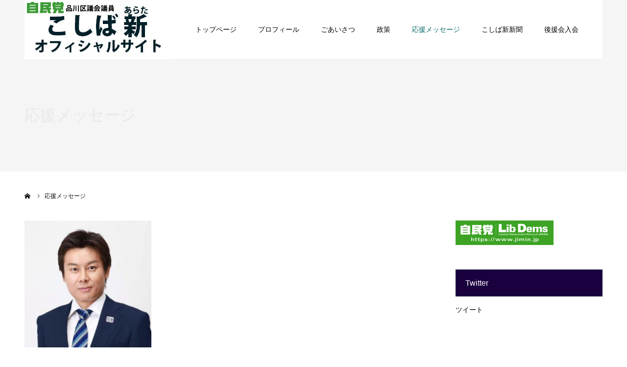

--- FILE ---
content_type: text/html; charset=UTF-8
request_url: https://koshiba-arata.com/message/
body_size: 5930
content:
<!DOCTYPE html>
<html class="pc" lang="ja">
<head>
<meta charset="UTF-8">
<!--[if IE]><meta http-equiv="X-UA-Compatible" content="IE=edge"><![endif]-->
<meta name="viewport" content="width=device-width">
<meta name="format-detection" content="telephone=no">
<title>応援メッセージ | こしば新オフィシャルサイト</title>
<meta name="description" content="自民党東京都連都政対策副委員長 品川総支部青年部長 前 品川区議会議員 沢田洋和こしば新さんは、真面目で誠実な私の同志です。しっかりと地域を歩き、皆様の声に耳を傾け、政策を実現できる行動力があります。">
<link rel="pingback" href="https://koshiba-arata.com/xmlrpc.php">
<link rel="shortcut icon" href="https://koshiba-arata.com/wp-content/uploads/2018/12/ico.gif">

<!-- All In One SEO Pack 3.6.2[265,295] -->
<script type="application/ld+json" class="aioseop-schema">{"@context":"https://schema.org","@graph":[{"@type":"Organization","@id":"https://koshiba-arata.com/#organization","url":"https://koshiba-arata.com/","name":"こしば新オフィシャルサイト","sameAs":[]},{"@type":"WebSite","@id":"https://koshiba-arata.com/#website","url":"https://koshiba-arata.com/","name":"こしば新オフィシャルサイト","publisher":{"@id":"https://koshiba-arata.com/#organization"}},{"@type":"WebPage","@id":"https://koshiba-arata.com/message/#webpage","url":"https://koshiba-arata.com/message/","inLanguage":"ja","name":"応援メッセージ","isPartOf":{"@id":"https://koshiba-arata.com/#website"},"breadcrumb":{"@id":"https://koshiba-arata.com/message/#breadcrumblist"},"datePublished":"2019-01-07T07:37:44+09:00","dateModified":"2019-02-07T06:18:50+09:00"},{"@type":"BreadcrumbList","@id":"https://koshiba-arata.com/message/#breadcrumblist","itemListElement":[{"@type":"ListItem","position":1,"item":{"@type":"WebPage","@id":"https://koshiba-arata.com/","url":"https://koshiba-arata.com/","name":"こしば新オフィシャルサイト"}},{"@type":"ListItem","position":2,"item":{"@type":"WebPage","@id":"https://koshiba-arata.com/message/","url":"https://koshiba-arata.com/message/","name":"応援メッセージ"}}]}]}</script>
<link rel="canonical" href="https://koshiba-arata.com/message/" />
			<script type="text/javascript" >
				window.ga=window.ga||function(){(ga.q=ga.q||[]).push(arguments)};ga.l=+new Date;
				ga('create', 'UA-129748606-1', 'auto');
				// Plugins
				
				ga('send', 'pageview');
			</script>
			<script async src="https://www.google-analytics.com/analytics.js"></script>
			<!-- All In One SEO Pack -->
<link rel='dns-prefetch' href='//s.w.org' />
<link rel="alternate" type="application/rss+xml" title="こしば新オフィシャルサイト &raquo; フィード" href="https://koshiba-arata.com/feed/" />
<link rel="alternate" type="application/rss+xml" title="こしば新オフィシャルサイト &raquo; コメントフィード" href="https://koshiba-arata.com/comments/feed/" />
<link rel='stylesheet' id='style-css'  href='https://koshiba-arata.com/wp-content/themes/agenda_tcd059/style.css?ver=1.1.4' type='text/css' media='all' />
<link rel='stylesheet' id='wp-block-library-css'  href='https://koshiba-arata.com/wp-includes/css/dist/block-library/style.min.css?ver=5.4.18' type='text/css' media='all' />
<style id='wp-block-library-inline-css' type='text/css'>
.has-text-align-justify{text-align:justify;}
</style>
<link rel='stylesheet' id='contact-form-7-css'  href='https://koshiba-arata.com/wp-content/plugins/contact-form-7/includes/css/styles.css?ver=5.1.9' type='text/css' media='all' />
<link rel='stylesheet' id='jetpack_css-css'  href='https://koshiba-arata.com/wp-content/plugins/jetpack/css/jetpack.css?ver=8.5.3' type='text/css' media='all' />
<script type='text/javascript' src='https://koshiba-arata.com/wp-includes/js/jquery/jquery.js?ver=1.12.4-wp'></script>
<script type='text/javascript' src='https://koshiba-arata.com/wp-includes/js/jquery/jquery-migrate.min.js?ver=1.4.1'></script>
<link rel='https://api.w.org/' href='https://koshiba-arata.com/wp-json/' />
<link rel='shortlink' href='https://wp.me/PatBRz-3f' />
<link rel="alternate" type="application/json+oembed" href="https://koshiba-arata.com/wp-json/oembed/1.0/embed?url=https%3A%2F%2Fkoshiba-arata.com%2Fmessage%2F" />
<link rel="alternate" type="text/xml+oembed" href="https://koshiba-arata.com/wp-json/oembed/1.0/embed?url=https%3A%2F%2Fkoshiba-arata.com%2Fmessage%2F&#038;format=xml" />

<link rel='dns-prefetch' href='//v0.wordpress.com'/>
<style type='text/css'>img#wpstats{display:none}</style>
<link rel="stylesheet" href="https://koshiba-arata.com/wp-content/themes/agenda_tcd059/css/design-plus.css?ver=1.1.4">
<link rel="stylesheet" href="https://koshiba-arata.com/wp-content/themes/agenda_tcd059/css/sns-botton.css?ver=1.1.4">
<link rel="stylesheet" media="screen and (max-width:1260px)" href="https://koshiba-arata.com/wp-content/themes/agenda_tcd059/css/responsive.css?ver=1.1.4">
<link rel="stylesheet" media="screen and (max-width:1260px)" href="https://koshiba-arata.com/wp-content/themes/agenda_tcd059/css/footer-bar.css?ver=1.1.4">

<script src="https://koshiba-arata.com/wp-content/themes/agenda_tcd059/js/jquery.easing.1.3.js?ver=1.1.4"></script>
<script src="https://koshiba-arata.com/wp-content/themes/agenda_tcd059/js/jscript.js?ver=1.1.4"></script>
<script src="https://koshiba-arata.com/wp-content/themes/agenda_tcd059/js/comment.js?ver=1.1.4"></script>
<script src="https://koshiba-arata.com/wp-content/themes/agenda_tcd059/js/header_fix.js?ver=1.1.4"></script>
<script src="https://koshiba-arata.com/wp-content/themes/agenda_tcd059/js/mobile_header_fix.js?ver=1.1.4"></script>


<style type="text/css">

body, input, textarea { font-family: Arial, "ヒラギノ角ゴ ProN W3", "Hiragino Kaku Gothic ProN", "メイリオ", Meiryo, sans-serif; }

.rich_font, .p-vertical { font-family: "Times New Roman" , "游明朝" , "Yu Mincho" , "游明朝体" , "YuMincho" , "ヒラギノ明朝 Pro W3" , "Hiragino Mincho Pro" , "HiraMinProN-W3" , "HGS明朝E" , "ＭＳ Ｐ明朝" , "MS PMincho" , serif; font-weight:500; }


#header_image_for_404 .headline { font-family: "Times New Roman" , "游明朝" , "Yu Mincho" , "游明朝体" , "YuMincho" , "ヒラギノ明朝 Pro W3" , "Hiragino Mincho Pro" , "HiraMinProN-W3" , "HGS明朝E" , "ＭＳ Ｐ明朝" , "MS PMincho" , serif; font-weight:500; }






#page_header_catch { font-size:36px; }
.mobile #page_header_catch { font-size:20px; }
#page_header_title { font-size:32px; }
.mobile #page_header_title { font-size:18px; }
body.page .post_content { font-size:14px; color:#666666; }
.mobile body.page .post_content { font-size:13px; }


.c-pw__btn { background: #008c8d; }
.post_content a, .post_content a:hover { color: #008c8d; }


#related_post .image img, .styled_post_list1 .image img, .styled_post_list2 .image img, .widget_tab_post_list .image img, .index_post_image img
{
  width:100%; height:auto;
  -webkit-transition: transform  0.75s ease;
  transition: transform  0.75s ease;
}
#related_post .image:hover img, .styled_post_list1 .image:hover img, .styled_post_list2 .image:hover img, .widget_tab_post_list .image:hover img, .index_post_image:hover img
{
  -webkit-transform: scale(1.2);
  transform: scale(1.2);
}



body, a, #previous_next_post a:hover
  { color: #000000; }

.side_widget .styled_post_list1 .title:hover, .page_post_list .meta a:hover, .page_post_list .headline,
  .slider_main .caption .title a:hover, #comment_header ul li a:hover, #header_text .logo a:hover, #bread_crumb li.home a:hover:before, #post_title_area .meta li a:hover
    { color: #008c8d; }

.pc #global_menu ul ul a, .next_page_link a:hover, .collapse_category_list li a:hover .count, .slick-arrow:hover, .pb_spec_table_button a:hover,
  #wp-calendar td a:hover, #wp-calendar #prev a:hover, #wp-calendar #next a:hover, .mobile #global_menu li a:hover, #mobile_menu .close_button:hover,
    #post_pagination p, .page_navi span.current, .tcd_user_profile_widget .button a:hover, #return_top a, #p_readmore .button,
      #header_slider .slick-dots button:hover::before, #header_slider .slick-dots .slick-active button::before
        { background-color: #008c8d !important; }

#comment_header ul li a:hover, #comment_header ul li.comment_switch_active a, #comment_header #comment_closed p, #post_pagination p, .page_navi span.current
  { border-color: #008c8d; }

.collapse_category_list li a:before
  { border-color: transparent transparent transparent #008c8d; }

.slider_nav .swiper-slide-active, .slider_nav .swiper-slide:hover
  { box-shadow:inset 0 0 0 5px #008c8d; }

a:hover, #index_news .button:hover:after, .pc #global_menu a:hover, .pc #global_menu > ul > li.active > a, .pc #global_menu > ul > li.current-menu-item > a, #bread_crumb li.home a:hover:after, #bread_crumb li a:hover, .tcd_category_list li a:hover, #report_post_meta_top a:hover
  { color: #006766; }

.pc #global_menu ul ul a:hover, #return_top a:hover, #post_pagination a:hover, .page_navi a:hover, #slide_menu a span.count, .tcdw_custom_drop_menu a:hover, #p_readmore .button:hover, #previous_next_page a:hover,
  .tcd_category_list li a:hover .count, #submit_comment:hover, #comment_header ul li a:hover, .widget_tab_post_list_button a:hover, .mobile #menu_button:hover
    { background-color: #006766 !important; }

#post_pagination a:hover, .page_navi a:hover, .tcdw_custom_drop_menu a:hover, #comment_textarea textarea:focus, #guest_info input:focus, .widget_tab_post_list_button a:hover
  { border-color: #006766 !important; }

.post_content a { color: #008c8d; }

#comment_header ul li.comment_switch_active a, #comment_header #comment_closed p { background-color: #008c8d !important; }
#comment_header ul li.comment_switch_active a:after, #comment_header #comment_closed p:after { border-color:#008c8d transparent transparent transparent; }

.side_headline { color: #FFFFFF; background: #1a003f;  }

.no_header_content { background:rgba(0,140,141,0.8); }




</style>


<script type="text/javascript">
window.onbeforeunload = function() {
};
window.onunload = function() {
};
window.addEventListener("pageshow", function(evt) {
    if (evt.persisted) {
        window.location.reload();
    }
}, false);
</script>

<style type="text/css"></style></head>
<body id="body" class="page-template-default page page-id-201 fix_top mobile_header_fix">


<div id="container">

 <div id="header" >
  <div id="header_inner" class="clearfix">
   <div id="header_logo">
    <div id="logo_image">
 <h1 class="logo">
  <a href="https://koshiba-arata.com/" title="こしば新オフィシャルサイト">
      <img class="pc_logo_image" src="https://koshiba-arata.com/wp-content/uploads/2020/05/koshiba_logo200517.gif?1770130532" alt="こしば新オフィシャルサイト" title="こしば新オフィシャルサイト" width="300" height="120" />
         <img class="mobile_logo_image" src="https://koshiba-arata.com/wp-content/uploads/2020/05/koshiba_logo_sp200517.gif?1770130532" alt="こしば新オフィシャルサイト" title="こしば新オフィシャルサイト" width="240" height="40" />
     </a>
 </h1>
</div>
   </div>
      <div id="global_menu">
    <ul id="menu-%e3%83%a1%e3%82%a4%e3%83%b3%e3%83%a1%e3%83%8b%e3%83%a5%e3%83%bc" class="menu"><li id="menu-item-116" class="menu-item menu-item-type-post_type menu-item-object-page menu-item-home menu-item-116"><a href="https://koshiba-arata.com/">トップページ</a></li>
<li id="menu-item-120" class="menu-item menu-item-type-post_type menu-item-object-page menu-item-120"><a href="https://koshiba-arata.com/profile/">プロフィール</a></li>
<li id="menu-item-119" class="menu-item menu-item-type-post_type menu-item-object-page menu-item-119"><a href="https://koshiba-arata.com/goaisatsu/">ごあいさつ</a></li>
<li id="menu-item-112" class="menu-item menu-item-type-post_type menu-item-object-page menu-item-112"><a href="https://koshiba-arata.com/seisaku/">政策</a></li>
<li id="menu-item-203" class="menu-item menu-item-type-post_type menu-item-object-page current-menu-item page_item page-item-201 current_page_item menu-item-203"><a href="https://koshiba-arata.com/message/" aria-current="page">応援メッセージ</a></li>
<li id="menu-item-322" class="menu-item menu-item-type-post_type menu-item-object-achievement menu-item-322"><a href="https://koshiba-arata.com/achv/%e3%81%93%e3%81%97%e3%81%b0%e6%96%b0%e6%96%b0%e8%81%9e%e3%83%90%e3%83%83%e3%82%af%e3%83%8a%e3%83%b3%e3%83%90%e3%83%bc/">こしば新新聞</a></li>
<li id="menu-item-358" class="menu-item menu-item-type-post_type menu-item-object-page menu-item-358"><a href="https://koshiba-arata.com/%e3%81%93%e3%81%97%e3%81%b0%e6%96%b0%e8%ac%9b%e6%bc%94%e4%bc%9a%e3%80%80%e3%82%aa%e3%83%b3%e3%83%a9%e3%82%a4%e3%83%b3%e5%85%a5%e4%bc%9a%e7%94%b3%e8%ab%8b/">後援会入会</a></li>
</ul>   </div>
   <a href="#" id="menu_button"><span>menu</span></a>
     </div><!-- END #header_inner -->
 </div><!-- END #header -->

 
 <div id="main_contents" class="clearfix">
<div id="page_header_no_image">
 <h3 id="page_header_title" class="rich_font"><span>応援メッセージ</span></h3>
</div>

<div id="bread_crumb">

<ul class="clearfix" itemscope itemtype="http://schema.org/BreadcrumbList">
 <li itemprop="itemListElement" itemscope itemtype="http://schema.org/ListItem" class="home"><a itemprop="item" href="https://koshiba-arata.com/"><span itemprop="name">ホーム</span></a><meta itemprop="position" content="1"></li>
 <li class="last" itemprop="itemListElement" itemscope itemtype="http://schema.org/ListItem"><span itemprop="name">応援メッセージ</span><meta itemprop="position" content="2"></li>
</ul>

</div>

<div id="main_col" class="clearfix">

 <div id="left_col">

  
  <article id="article" class="page">

   <div class="post_content clearfix">
    
<figure class="wp-block-image is-resized"><img src="https://koshiba-arata.com/wp-content/uploads/2019/01/18198716_620805451462199_733781728939209729_n.jpg" alt="" class="wp-image-206" width="259" height="259" srcset="https://koshiba-arata.com/wp-content/uploads/2019/01/18198716_620805451462199_733781728939209729_n.jpg 483w, https://koshiba-arata.com/wp-content/uploads/2019/01/18198716_620805451462199_733781728939209729_n-150x150.jpg 150w, https://koshiba-arata.com/wp-content/uploads/2019/01/18198716_620805451462199_733781728939209729_n-300x300.jpg 300w, https://koshiba-arata.com/wp-content/uploads/2019/01/18198716_620805451462199_733781728939209729_n-400x400.jpg 400w, https://koshiba-arata.com/wp-content/uploads/2019/01/18198716_620805451462199_733781728939209729_n-120x120.jpg 120w" sizes="(max-width: 259px) 100vw, 259px" /></figure>



<p style="font-size:17px;text-align:left"><strong>自民党東京都連都政対策副委員長<br> 品川総支部青年部長<br> 前 品川区議会議員<br> 沢田洋和</strong></p>



<p style="font-size:17px">こしば新さんは、真面目で誠実な私の同志です。しっかりと地域を歩き、皆様の声に耳を傾け、政策を実現できる行動力があります。品川区政の即戦力として、皆様からの私へのご支援と同等、もしくはそれ以上のお力を頂ければ幸いです！どうか、よろしくお願いいたします！</p>
       </div>

  </article><!-- END #article -->

  
  
  
  
 </div><!-- END #left_col -->

 <div id="side_col">
<div class="side_widget clearfix widget_media_image" id="media_image-2">
<a href="https://www.jimin.jp/index.html"><img width="200" height="50" src="https://koshiba-arata.com/wp-content/uploads/2018/11/jimin_02_200x50.gif" class="image wp-image-138  attachment-full size-full" alt="" style="max-width: 100%; height: auto;" /></a></div>
<div class="side_widget clearfix widget_twitter_timeline" id="twitter_timeline-2">
<h3 class="side_headline"><span>Twitter</span></h3><a class="twitter-timeline" data-width="400" data-height="400" data-theme="light" data-border-color="#e8e8e8" data-lang="JA" data-partner="jetpack" href="https://twitter.com/@koshiba_arata" href="https://twitter.com/@koshiba_arata">ツイート</a></div>
</div>

</div><!-- END #main_col -->


 </div><!-- END #main_contents -->


 

 <div id="footer_bottom" class="clearfix">

    <div id="footer_info">
   <div id="footer_logo_image" class="footer_logo">
 <h3 class="logo">
  <a href="https://koshiba-arata.com/" title="こしば新オフィシャルサイト">
      <img class="pc_logo_image" src="https://koshiba-arata.com/wp-content/uploads/2018/11/koshiba_logo.jpg?1770130532" alt="こしば新オフィシャルサイト" title="こしば新オフィシャルサイト" width="300" height="120" />
     </a>
 </h3>
</div>
   <div class="info"><p>東京都品川区大井5-6-2-101<br />
TEL03-6303-7037<br />
Mail:　koshiba11.25@gmail.com</p>
</div>      <ul id="footer_social_link" class="clearfix">
    <li class="facebook"><a class="target_blank" href="https://www.facebook.com/arata.koshiba?lst=100002198834004%3A100002373372282%3A1543258108"><span>Facebook</span></a></li>    <li class="twitter"><a class="target_blank" href="https://twitter.com/koshiba_arata"><span>Twitter</span></a></li>                        <li class="rss"><a class="target_blank" href="https://koshiba-arata.com/feed/"><span>RSS</span></a></li>   </ul>
     </div>

      <div id="footer_menu_left" class="footer_menu">
   <ul id="menu-%e3%83%a1%e3%82%a4%e3%83%b3%e3%83%a1%e3%83%8b%e3%83%a5%e3%83%bc-1" class="menu"><li class="menu-item menu-item-type-post_type menu-item-object-page menu-item-home menu-item-116"><a href="https://koshiba-arata.com/">トップページ</a></li>
<li class="menu-item menu-item-type-post_type menu-item-object-page menu-item-120"><a href="https://koshiba-arata.com/profile/">プロフィール</a></li>
<li class="menu-item menu-item-type-post_type menu-item-object-page menu-item-119"><a href="https://koshiba-arata.com/goaisatsu/">ごあいさつ</a></li>
<li class="menu-item menu-item-type-post_type menu-item-object-page menu-item-112"><a href="https://koshiba-arata.com/seisaku/">政策</a></li>
<li class="menu-item menu-item-type-post_type menu-item-object-page current-menu-item page_item page-item-201 current_page_item menu-item-203"><a href="https://koshiba-arata.com/message/" aria-current="page">応援メッセージ</a></li>
<li class="menu-item menu-item-type-post_type menu-item-object-achievement menu-item-322"><a href="https://koshiba-arata.com/achv/%e3%81%93%e3%81%97%e3%81%b0%e6%96%b0%e6%96%b0%e8%81%9e%e3%83%90%e3%83%83%e3%82%af%e3%83%8a%e3%83%b3%e3%83%90%e3%83%bc/">こしば新新聞</a></li>
<li class="menu-item menu-item-type-post_type menu-item-object-page menu-item-358"><a href="https://koshiba-arata.com/%e3%81%93%e3%81%97%e3%81%b0%e6%96%b0%e8%ac%9b%e6%bc%94%e4%bc%9a%e3%80%80%e3%82%aa%e3%83%b3%e3%83%a9%e3%82%a4%e3%83%b3%e5%85%a5%e4%bc%9a%e7%94%b3%e8%ab%8b/">後援会入会</a></li>
</ul>  </div>
    
  
 </div><!-- END #footer_bottom -->

 <p id="copyright">Copyright © 2020 こしば 新  All Rights Reserved.【討議資料】</p>

 <div id="return_top">
  <a href="#body"><span>PAGE TOP</span></a>
 </div>


 

</div><!-- #container -->

<script>
jQuery(document).ready(function($){
      $('#header').addClass('animate');
  $('#page_header_catch').addClass('animate');
  $('#page_header_no_image #page_header_title').addClass('animate');
});
</script>


<script type='text/javascript' src='https://koshiba-arata.com/wp-includes/js/comment-reply.min.js?ver=5.4.18'></script>
<script type='text/javascript'>
/* <![CDATA[ */
var wpcf7 = {"apiSettings":{"root":"https:\/\/koshiba-arata.com\/wp-json\/contact-form-7\/v1","namespace":"contact-form-7\/v1"}};
/* ]]> */
</script>
<script type='text/javascript' src='https://koshiba-arata.com/wp-content/plugins/contact-form-7/includes/js/scripts.js?ver=5.1.9'></script>
<script type='text/javascript' src='https://koshiba-arata.com/wp-content/plugins/jetpack/_inc/build/twitter-timeline.min.js?ver=4.0.0'></script>
<script type='text/javascript' src='https://koshiba-arata.com/wp-includes/js/wp-embed.min.js?ver=5.4.18'></script>
<script type='text/javascript' src='https://stats.wp.com/e-202606.js' async='async' defer='defer'></script>
<script type='text/javascript'>
	_stq = window._stq || [];
	_stq.push([ 'view', {v:'ext',j:'1:8.5.3',blog:'154820421',post:'201',tz:'9',srv:'koshiba-arata.com'} ]);
	_stq.push([ 'clickTrackerInit', '154820421', '201' ]);
</script>
</body>
</html>

--- FILE ---
content_type: text/plain
request_url: https://www.google-analytics.com/j/collect?v=1&_v=j102&a=439465723&t=pageview&_s=1&dl=https%3A%2F%2Fkoshiba-arata.com%2Fmessage%2F&ul=en-us%40posix&dt=%E5%BF%9C%E6%8F%B4%E3%83%A1%E3%83%83%E3%82%BB%E3%83%BC%E3%82%B8%20%7C%20%E3%81%93%E3%81%97%E3%81%B0%E6%96%B0%E3%82%AA%E3%83%95%E3%82%A3%E3%82%B7%E3%83%A3%E3%83%AB%E3%82%B5%E3%82%A4%E3%83%88&sr=1280x720&vp=1280x720&_u=IEBAAEABAAAAACAAI~&jid=1974174581&gjid=2010136624&cid=986980476.1770130533&tid=UA-129748606-1&_gid=1565274776.1770130533&_r=1&_slc=1&z=1219088159
body_size: -451
content:
2,cG-ESNE09QYE1